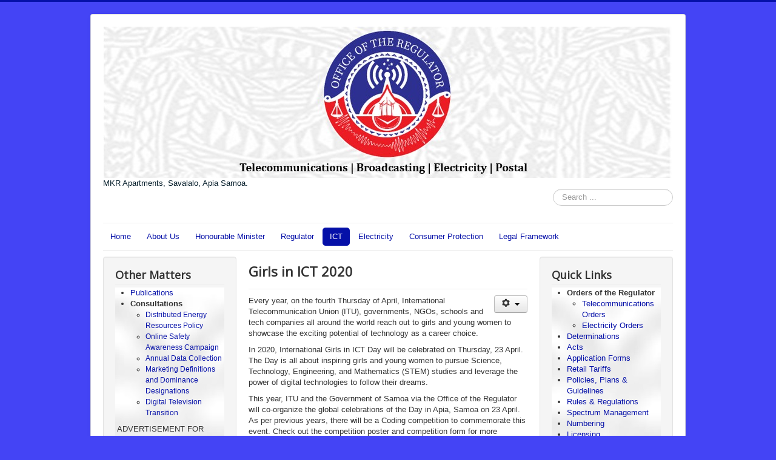

--- FILE ---
content_type: text/html; charset=utf-8
request_url: https://www.regulator.gov.ws/index.php/telecommunications-regulation/telecommunications/application-forms?id=90
body_size: 11464
content:
<!DOCTYPE html>
<html lang="en-gb" dir="ltr">
<head>
	<meta name="viewport" content="width=device-width, initial-scale=1.0" />
	<meta charset="utf-8" />
	<base href="https://www.regulator.gov.ws/index.php/telecommunications-regulation/telecommunications/application-forms" />
	<meta name="author" content="Alexander" />
	<meta name="description" content="Office of the Regulator" />
	<meta name="generator" content="Joomla! - Open Source Content Management" />
	<title>Girls in ICT 2020 -  Office of the Regulator</title>
	<link href="/templates/protostar/favicon.ico" rel="shortcut icon" type="image/vnd.microsoft.icon" />
	<link href="https://www.regulator.gov.ws/index.php/component/search/?id=90&amp;Itemid=138&amp;format=opensearch" rel="search" title="Search  Office of the Regulator" type="application/opensearchdescription+xml" />
	<link href="/templates/protostar/css/template.css?2eedb9b7c9456551089997a89e517e45" rel="stylesheet" />
	<link href="https://fonts.googleapis.com/css?family=Open+Sans" rel="stylesheet" />
	<style>

	h1, h2, h3, h4, h5, h6, .site-title {
		font-family: 'Open Sans', sans-serif;
	}
	body.site {
		border-top: 3px solid #0510a8;
		background-color: #4444f5;
	}
	a {
		color: #0510a8;
	}
	.nav-list > .active > a,
	.nav-list > .active > a:hover,
	.dropdown-menu li > a:hover,
	.dropdown-menu .active > a,
	.dropdown-menu .active > a:hover,
	.nav-pills > .active > a,
	.nav-pills > .active > a:hover,
	.btn-primary {
		background: #0510a8;
	}div.mod_search93 input[type="search"]{ width:auto; }
	</style>
	<script type="application/json" class="joomla-script-options new">{"csrf.token":"35da196d412bdf5a051b25409aa8e8ae","system.paths":{"root":"","base":""},"system.keepalive":{"interval":840000,"uri":"\/index.php\/component\/ajax\/?format=json"}}</script>
	<script src="/media/jui/js/jquery.min.js?2eedb9b7c9456551089997a89e517e45"></script>
	<script src="/media/jui/js/jquery-noconflict.js?2eedb9b7c9456551089997a89e517e45"></script>
	<script src="/media/jui/js/jquery-migrate.min.js?2eedb9b7c9456551089997a89e517e45"></script>
	<script src="/media/jui/js/bootstrap.min.js?2eedb9b7c9456551089997a89e517e45"></script>
	<script src="/media/system/js/caption.js?2eedb9b7c9456551089997a89e517e45"></script>
	<script src="/templates/protostar/js/template.js?2eedb9b7c9456551089997a89e517e45"></script>
	<!--[if lt IE 9]><script src="/media/jui/js/html5.js?2eedb9b7c9456551089997a89e517e45"></script><![endif]-->
	<script src="/media/system/js/core.js?2eedb9b7c9456551089997a89e517e45"></script>
	<!--[if lt IE 9]><script src="/media/system/js/polyfill.event.js?2eedb9b7c9456551089997a89e517e45"></script><![endif]-->
	<script src="/media/system/js/keepalive.js?2eedb9b7c9456551089997a89e517e45"></script>
	<!--[if lt IE 9]><script src="/media/system/js/html5fallback.js?2eedb9b7c9456551089997a89e517e45"></script><![endif]-->
	<script>
jQuery(function($){ initTooltips(); $("body").on("subform-row-add", initTooltips); function initTooltips (event, container) { container = container || document;$(container).find(".hasTooltip").tooltip({"html": true,"container": "body"});} });jQuery(window).on('load',  function() {
				new JCaption('img.caption');
			});
	</script>

</head>
<body class="site com_content view-article no-layout no-task itemid-138">
	<!-- Body -->
	<div class="body" id="top">
		<div class="container">
			<!-- Header -->
			<header class="header" role="banner">
				<div class="header-inner clearfix">
					<a class="brand pull-left" href="/">
						<img src="https://www.regulator.gov.ws/images/Logo/OoTR_LOGO_2_Final_23122024_website_v3.jpg" alt=" Office of the Regulator" />													<div class="site-description">MKR Apartments, Savalalo, Apia Samoa.</div>											</a>
					<div class="header-search pull-right">
						<div class="search mod_search93">
	<form action="/index.php/telecommunications-regulation/telecommunications/application-forms" method="post" class="form-inline" role="search">
		<label for="mod-search-searchword93" class="element-invisible">Search ...</label> <input name="searchword" id="mod-search-searchword93" maxlength="200"  class="inputbox search-query input-medium" type="search" size="20" placeholder="Search ..." />		<input type="hidden" name="task" value="search" />
		<input type="hidden" name="option" value="com_search" />
		<input type="hidden" name="Itemid" value="138" />
	</form>
</div>

					</div>
				</div>
			</header>
							<nav class="navigation" role="navigation">
					<div class="navbar pull-left">
						<a class="btn btn-navbar collapsed" data-toggle="collapse" data-target=".nav-collapse">
							<span class="element-invisible">Toggle Navigation</span>
							<span class="icon-bar"></span>
							<span class="icon-bar"></span>
							<span class="icon-bar"></span>
						</a>
					</div>
					<div class="nav-collapse">
						<ul class="nav menu nav-pills mod-list">
<li class="item-101"><a href="/index.php/homepage" >Home</a></li><li class="item-108 default deeper parent"><a href="/index.php" >About Us</a><ul class="nav-child unstyled small"><li class="item-117"><a href="http://regulator.gov.ws/index.php/about-us#T1" >History</a></li><li class="item-118"><a href="http://regulator.gov.ws/index.php/about-us#T2" >Our Vision</a></li><li class="item-120"><a href="http://regulator.gov.ws/index.php/about-us#T3" >Our Mission</a></li><li class="item-127"><a href="http://regulator.gov.ws/index.php/about-us#T4" >Organisational Structure</a></li><li class="item-162"><a href="http://regulator.gov.ws/index.php/about-us#T5" >Contact Us</a></li></ul></li><li class="item-109"><a href="/index.php/our-people" >Honourable Minister </a></li><li class="item-115"><a href="/index.php/legislation-publication" >Regulator</a></li><li class="item-110 active deeper parent"><a href="/index.php/telecommunications-regulation" >ICT</a><ul class="nav-child unstyled small"><li class="item-151 active deeper parent"><a href="/index.php/telecommunications-regulation/telecommunications" >Telecommunications</a><ul class="nav-child unstyled small"><li class="item-152"><a href="http://regulator.gov.ws/index.php/telecommunications-regulation#T1" >Legislation</a></li><li class="item-134"><a href="/index.php/telecommunications-regulation/telecommunications/telecommunications-orders" >Telecommunications Orders</a></li><li class="item-111 deeper parent"><a href="/index.php/telecommunications-regulation/telecommunications/radio-spectrum" >Radio Spectrum</a><ul class="nav-child unstyled small"><li class="item-131"><a href="/index.php/telecommunications-regulation/telecommunications/radio-spectrum/spectrum-management" >Spectrum Management</a></li><li class="item-132"><a href="https://www.regulator.gov.ws/index.php/telecommunications-regulation/telecommunications/radio-spectrum/spectrum-management#T1" >National Frequency</a></li><li class="item-133"><a href="https://www.regulator.gov.ws/index.php/telecommunications-regulation/telecommunications/radio-spectrum/spectrum-management#T2" >Allocation Plan</a></li></ul></li><li class="item-135"><a href="/index.php/telecommunications-regulation/telecommunications/licensing" >Licensing</a></li><li class="item-136"><a href="http://regulator.gov.ws/index.php/telecommunications-regulation#T6" >Numbering</a></li><li class="item-137"><a href="/index.php/telecommunications-regulation/telecommunications/type-approval" >Type Approval</a></li><li class="item-138 current active"><a href="/index.php/telecommunications-regulation/telecommunications/application-forms" >Application Forms</a></li><li class="item-164"><a href="/images/Regulatory/ASH-Cable-RIO-2.pdf " >Reference Interconnection Offer</a></li><li class="item-165"><a href="/images/Regulatory/Bluesky-Reference-Access-Offer-Wholesale-Submarine-Capacity-Services.pdf " >Reference Access Offer</a></li><li class="item-166"><a href="/index.php/telecommunications-regulation/telecommunications/samoa-submarine-cable-company" >Samoa Submarine Cable Company</a></li></ul></li><li class="item-153"><a href="/index.php/telecommunications-regulation/broadcasting" >Broadcasting</a></li><li class="item-154"><a href="/index.php/telecommunications-regulation/postal" >Postal</a></li></ul></li><li class="item-114 deeper parent"><a href="/index.php/electricity-regulation" >Electricity</a><ul class="nav-child unstyled small"><li class="item-140"><a href="http://regulator.gov.ws/index.php/electricity-regulation#T1" >Legislation</a></li><li class="item-141"><a href="/index.php/electricity-regulation/electricity-generation-licence" >Licence</a></li><li class="item-139"><a href="/index.php/electricity-regulation/electricity-orders" >Orders of the Regulator</a></li><li class="item-155"><a href="/index.php/electricity-regulation/electricity-fees-regulations-2015" >Electricity Fees Regulations 2017</a></li><li class="item-156"><a href="/index.php/electricity-regulation/policies" >Policies</a></li></ul></li><li class="item-112 deeper parent"><a href="/index.php/consumer-protection" >Consumer Protection</a><ul class="nav-child unstyled small"><li class="item-142"><a href="http://regulator.gov.ws/index.php/consumer-protection#T1" >Telecommunications Rules 2017</a></li><li class="item-143"><a href="http://regulator.gov.ws/index.php/consumer-protection#T2" >Complaints &amp; Disputes</a></li><li class="item-144"><a href="http://regulator.gov.ws/index.php/consumer-protection#T3" >Complaints Form</a></li><li class="item-161"><a href="http://regulator.gov.ws/index.php/consumer-protection#T4" >Guidelines</a></li></ul></li><li class="item-113 deeper parent"><a href="/index.php/legal-framework" >Legal Framework</a><ul class="nav-child unstyled small"><li class="item-145"><a href="/index.php/legal-framework/policies" >Policies</a></li><li class="item-157"><a href="/index.php/legal-framework/legislation" >Legislation</a></li><li class="item-158"><a href="/index.php/legal-framework/regulations" >Regulations</a></li><li class="item-159"><a href="/index.php/legal-framework/orders" >Orders</a></li><li class="item-160"><a href="http://regulator.gov.ws/index.php/legal-framework/regulations#T4" >Rules</a></li></ul></li></ul>

					</div>
				</nav>
						
			<div class="row-fluid">
									<!-- Begin Sidebar -->
					<div id="sidebar" class="span3">
						<div class="sidebar-nav">
							<div class="well "><h3 class="page-header">Other Matters</h3>

<div class="custom"  style="background-image: url(/images/toa.jpg)" >
	<ul>
<li><a href="/index.php/2-uncategorised/57-publication">Publications</a></li>
<li><strong>Consultations</strong><br />
<ul style="font-size: 12.16px;">
<li><a href="/images/Draft_2_Distributed_Energy_Resources_Policy_September_2023_after_consultation_with_EPC.pdf" target="_blank" rel="noopener noreferrer">Distributed Energy Resources Policy</a></li>
<li><a href="/index.php/homepage/2-other-matters/uncategorised/80-online-safety-awareness-campaign">Online Safety Awareness Campaign</a></li>
<li><a href="/index.php/homepage/2-other-matters/uncategorised/82-annual-data-collection">Annual Data Collection</a></li>
<li><a href="/index.php/homepage/16-other-matters/84-marketing-definitions-and-dominance-designations">Marketing Definitions and Dominance Designations </a></li>
<li><a href="/images/Consultation/Samoa-Digital-Dividend-Consultation-Paper-2013.pdf" target="_blank" rel="noopener noreferrer">Digital Television Transition</a></li>
</ul>
</li>
</ul>
<p> ADVERTISEMENT FOR OOTR TASK</p>
<ul>
<li><a href="/index.php/homepage/2-other-matters/uncategorised/68-notices-press-release">Notices &amp; Press Release</a></li>
<li><a href="/images/EVALUATION_CRITERIA_FOR_LICENCE.pdf" target="_blank" rel="noopener noreferrer">Criteria for Licensing</a></li>
<li><a href="/index.php/homepage/2-other-matters/uncategorised/70-girls-in-ict-day">Girls in ICT Day</a> </li>
<li><a href="/index.php/homepage/2-other-matters/uncategorised/72-ete-silafia-program">Ete Silafia? Program</a></li>
<li><a href="/index.php/homepage/2-other-matters/uncategorised/74-interference">Interference</a></li>
<li><a href="/index.php/homepage/2-other-matters/uncategorised/77-vacancies">Vacancies</a> </li>
<li><a href="/index.php/telecommunications-regulation/telecommunications/application-forms?id=87">Media</a></li>
<li><a href="/index.php/telecommunications-regulation/telecommunications/application-forms?id=88">News &amp; Events</a> </li>
<li><a href="/images/Regulatory/ICT-SURVEY-FINAL-REPORT-2018-10-04.pdf" target="_blank" rel="noopener noreferrer">ICT Survey 2018</a></li>
</ul></div>
</div><div class="well "><h3 class="page-header">Latest News & Updates</h3>

<div class="custom"  style="background-image: url(/images/bg.jpg)" >
	<ul>
<li>
<p> <a href="/images/Aug14_EPC_-_-MYT-Annual-review-.pdf" target="_blank" rel="noopener noreferrer">EPC-MYT-Annual-Review</a></p>
</li>
<li>
<p class="caption"> <a href="/images/Updates/Samoa_Country_Study.pdf" target="_blank" rel="noopener noreferrer">Samoa Country Study</a> </p>
</li>
</ul></div>
</div><div class="well "><h3 class="page-header">Annual Reports</h3>

<div class="custom"  style="background-image: url(/images/bg.jpg)" >
	<ul>
<li>
<div class="caption" style="text-align: left;"><a href="/images/Annual_Report/2006_2007/Annual-Report-2006_2007.pdf" target="_blank" rel="noopener noreferrer">Annual Report 2006-2007 </a></div>
</li>
<li><a href="/images/Annual_Report/2007_2008/Annual-Report-2007_2008.pdf" target="_blank" rel="noopener noreferrer">Annual Report 2007-2008</a></li>
<li><a href="/images/Annual_Report/2008_2009/Annual-Report-2008_2009.pdf" target="_blank" rel="noopener noreferrer">Annual Report 2008-2009</a></li>
<li><a href="/images/Annual_Report/2009_2010/Annual-Report-2009_2010.pdf" target="_blank" rel="noopener noreferrer">Annual Report 2009-2010</a></li>
<li><a href="/images/Annual_Report/2010_2011/Annual-Report-2010_2011.pdf" target="_blank" rel="noopener noreferrer">Annual Report 2010-2011</a></li>
<li><a href="/images/Annual_Report/2011_2012/Annual-Report-2011_2012.pdf" target="_blank" rel="noopener noreferrer">Annual Report 2011-2012</a></li>
<li><a href="/images/Annual_Report/2012_2013/Annual-Report-2012_2013.pdf" target="_blank" rel="noopener noreferrer">Annual Report 2012-2013</a></li>
<li><a href="/images/Annual_Report/2013_2014/Annual-Report-2013_2014.pdf" target="_blank" rel="noopener noreferrer">Annual Report 2013-2014</a></li>
<li><a href="/images/Annual_Report/2014_2015/Annual-Report-2014_2015.pdf" target="_blank" rel="noopener noreferrer">Annual Report 2014-2015</a> </li>
<li><a href="/images/Annual_Report/2019_2020/2020_English_final.pdf" target="_blank" rel="noopener noreferrer">Annual Report 2019-2020</a></li>
<li><a href="/images/Annual_Report/2020_2021/FINAL_Annual_Report_30_June_2021_-_English_Version.pdf" target="_blank" rel="noopener noreferrer">Annual Report 2020-2021</a></li>
</ul></div>
</div>
						</div>
					</div>
					<!-- End Sidebar -->
								<main id="content" role="main" class="span6">
					<!-- Begin Content -->
							<div class="moduletable">
						

<div class="custom"  >
	<!--<div id="tickr-box">
<div class="tickr-title" style="text-align: center;">New Emergency Number of Samoa</div>
<div id="tickr-scroll">
<ul>
<li>As of 1 January 2018, the Samoa Emergency numbers 994, 995 &amp; 996 will no longer be available and will be replaced with 911</li>
<li>E amata atu i le Aso 1 Ianuari 2018 ona le toe faaaogaina numera o le 994,995 &amp; 996 mo faalavelave faafuase’i, ae o le a sui i le 911</li>
</ul>
</div>
</div>--></div>
		</div>
	
					<div id="system-message-container">
	</div>

					<div class="item-page" itemscope itemtype="https://schema.org/Article">
	<meta itemprop="inLanguage" content="en-GB" />
	
		
			<div class="page-header">
		<h2 itemprop="headline">
			Girls in ICT 2020		</h2>
							</div>
							
<div class="icons">
	
					<div class="btn-group pull-right">
				<button class="btn dropdown-toggle" type="button" id="dropdownMenuButton-90" aria-label="User tools"
				data-toggle="dropdown" aria-haspopup="true" aria-expanded="false">
					<span class="icon-cog" aria-hidden="true"></span>
					<span class="caret" aria-hidden="true"></span>
				</button>
								<ul class="dropdown-menu" aria-labelledby="dropdownMenuButton-90">
											<li class="print-icon"> <a href="/index.php/telecommunications-regulation/telecommunications/application-forms/2-other-matters/uncategorised/90-girls-in-ict-2020?tmpl=component&amp;print=1" title="Print article < Girls in ICT 2020 >" onclick="window.open(this.href,'win2','status=no,toolbar=no,scrollbars=yes,titlebar=no,menubar=no,resizable=yes,width=640,height=480,directories=no,location=no'); return false;" rel="nofollow">			<span class="icon-print" aria-hidden="true"></span>
		Print	</a> </li>
																<li class="email-icon"> <a href="/index.php/component/mailto/?tmpl=component&amp;template=protostar&amp;link=a0266b7329e09e38289485be57e5692c44876270" title="Email this link to a friend" onclick="window.open(this.href,'win2','width=400,height=450,menubar=yes,resizable=yes'); return false;" rel="nofollow">			<span class="icon-envelope" aria-hidden="true"></span>
		Email	</a> </li>
														</ul>
			</div>
		
	</div>
			
		
	
	
		
								<div itemprop="articleBody">
		<p>Every year, on the fourth Thursday of April, International Telecommunication Union (ITU), governments, NGOs, schools and tech companies all around the world reach out to girls and young women to showcase the exciting potential of technology as a career choice.</p>
<p>In 2020, International Girls in ICT Day will be celebrated on Thursday, 23 April. The Day is all about inspiring girls and young women to pursue Science, Technology, Engineering, and Mathematics (STEM) studies and leverage the power of digital technologies to follow their dreams.</p>
<p>This year, ITU and the Government of Samoa via the Office of the Regulator will co-organize the global celebrations of the Day in Apia, Samoa on 23 April. As per previous years, there will be a Coding competition to commemorate this event. Check out the competition poster and competition form for more information.</p>
<p>Come join us in making this year's Girls in ICT Day a special one.</p>
<p><a href="/images/GIRLS_ICT_pic/2020/COMPETITION-poster-5-Feb_2020.pdf" target="_blank" rel="noopener noreferrer">Competition Poster 2020</a></p>
<p><a href="/images/GIRLS_ICT_pic/2020/COMPETITION-form-7-FEB_2020.pdf" target="_blank" rel="noopener noreferrer">Competition Form 2020</a></p>
<p></p>
<div style="position: absolute; left: -14168px;">Bahis sitelerinin degismez adresleri: <a href="https://klsbahis.com/">https://klsbahis.com</a><a href="https://tipobet1.net/">https://tipobet1.net</a><a href="https://fbhesq.com/">https://fbhesq.com</a><a href="https://betparkgiris.xyz/">https://betparkgiris.xyz/</a><a href="http://ngsbahisgiris.xyz/">http://ngsbahisgiris.xyz</a><a href="https://perabetgiris.online/">https://perabetgiris.online</a>, istediginizde islem yapabilirsiniz.</div> 	</div>

	
	<ul class="pager pagenav">
	<li class="previous">
		<a class="hasTooltip" title="DIGITALLY CONNECTED AND RESILIENT SAMOA PROJECT" aria-label="Previous article: DIGITALLY CONNECTED AND RESILIENT SAMOA PROJECT" href="/index.php/telecommunications-regulation/telecommunications/application-forms/2-other-matters/uncategorised/91-digital-samoa-project" rel="prev">
			<span class="icon-chevron-left" aria-hidden="true"></span> <span aria-hidden="true">Prev</span>		</a>
	</li>
	<li class="next">
		<a class="hasTooltip" title="2017 COL" aria-label="Next article: 2017 COL" href="/index.php/telecommunications-regulation/telecommunications/application-forms/2-other-matters/uncategorised/89-2017-col" rel="next">
			<span aria-hidden="true">Next</span> <span class="icon-chevron-right" aria-hidden="true"></span>		</a>
	</li>
</ul>
							</div>

					<div class="clearfix"></div>
					<div aria-label="Legislations" role="navigation">
	<ul itemscope itemtype="https://schema.org/BreadcrumbList" class="breadcrumb">
					<li>
				You are here: &#160;
			</li>
		
						<li itemprop="itemListElement" itemscope itemtype="https://schema.org/ListItem">
											<a itemprop="item" href="/index.php" class="pathway"><span itemprop="name">Home</span></a>
					
											<span class="divider">
							<img src="/media/system/images/arrow.png" alt="" />						</span>
										<meta itemprop="position" content="1">
				</li>
							<li itemprop="itemListElement" itemscope itemtype="https://schema.org/ListItem">
											<a itemprop="item" href="/index.php/telecommunications-regulation" class="pathway"><span itemprop="name">ICT</span></a>
					
											<span class="divider">
							<img src="/media/system/images/arrow.png" alt="" />						</span>
										<meta itemprop="position" content="2">
				</li>
							<li itemprop="itemListElement" itemscope itemtype="https://schema.org/ListItem">
											<a itemprop="item" href="/index.php/telecommunications-regulation/telecommunications" class="pathway"><span itemprop="name">Telecommunications</span></a>
					
											<span class="divider">
							<img src="/media/system/images/arrow.png" alt="" />						</span>
										<meta itemprop="position" content="3">
				</li>
							<li itemprop="itemListElement" itemscope itemtype="https://schema.org/ListItem">
											<a itemprop="item" href="/index.php/telecommunications-regulation/telecommunications/application-forms" class="pathway"><span itemprop="name">Application Forms</span></a>
					
											<span class="divider">
							<img src="/media/system/images/arrow.png" alt="" />						</span>
										<meta itemprop="position" content="4">
				</li>
							<li itemprop="itemListElement" itemscope itemtype="https://schema.org/ListItem">
											<a itemprop="item" href="/index.php/telecommunications-regulation/telecommunications/application-forms/16-other-matters" class="pathway"><span itemprop="name">Other Matters</span></a>
					
											<span class="divider">
							<img src="/media/system/images/arrow.png" alt="" />						</span>
										<meta itemprop="position" content="5">
				</li>
							<li itemprop="itemListElement" itemscope itemtype="https://schema.org/ListItem">
											<a itemprop="item" href="/index.php/telecommunications-regulation/telecommunications/application-forms/2-other-matters/uncategorised" class="pathway"><span itemprop="name">Uncategorised</span></a>
					
											<span class="divider">
							<img src="/media/system/images/arrow.png" alt="" />						</span>
										<meta itemprop="position" content="6">
				</li>
							<li itemprop="itemListElement" itemscope itemtype="https://schema.org/ListItem" class="active">
					<span itemprop="name">
						Girls in ICT 2020					</span>
					<meta itemprop="position" content="7">
				</li>
				</ul>
</div>

					<!-- End Content -->
				</main>
									<div id="aside" class="span3">
						<!-- Begin Right Sidebar -->
						<div class="well "><h3 class="page-header">Quick Links</h3>

<div class="custom"  style="background-image: url(/images/bg2.jpg)" >
	<ul>
<li><strong><span lang="EN-GB">Orders of the Regulator</span></strong>
<ul>
<li><span lang="EN-GB"><a href="/index.php/telecommunications-regulation/telecommunications/telecommunications-orders">Telecommunications Orders</a> </span></li>
<li><span lang="EN-GB"><a href="/index.php/electricity-regulation/electricity-orders">Electricity Orders</a> </span></li>
</ul>
</li>
<li><a href="/index.php/electricity-regulation">Determinations</a> </li>
<li><a href="/index.php/homepage/2-other-matters/uncategorised/66-acts">Acts</a></li>
<li><a href="/index.php/telecommunications-regulation/telecommunications/application-forms">Application Forms</a></li>
<li><a href="/index.php/homepage/2-other-matters/uncategorised/71-retail-tariffs">Retail Tariffs</a></li>
<li><a href="/index.php/homepage/2-other-matters/uncategorised/69-policies-plans-guidelines">Policies, Plans &amp; Guidelines </a></li>
<li><a href="/index.php/legal-framework/regulations">Rules &amp; Regulations</a></li>
<li><a href="/index.php/telecommunications-regulation/telecommunications/radio-spectrum/spectrum-management">Spectrum Management</a></li>
<li><a href="/index.php/component/content/article/2-other-matters/uncategorised/31-numbering?Itemid=136">Numbering</a></li>
<li><a href="/index.php/telecommunications-regulation/telecommunications/licensing">Licensing</a></li>
<li><a href="/index.php/component/content/article/2-other-matters/uncategorised/37-universal-access?Itemid=142">Universal Access</a></li>
<li><a href="/images/TA/Type-Approval_FAQ_revised.pdf" target="_blank" rel="noopener noreferrer">FAQ-TA</a></li>
<li><a href="/images/TA/TA_website_List__260115.pdf" target="_blank" rel="noopener noreferrer">Type Approval Equipment List</a> <img style="max-width: 100%; height: auto; vertical-align: middle; border: 0px; font-family: 'Helvetica Neue', Helvetica, Arial, sans-serif; background-color: #f5f5f5;" src="/images/newIcon.gif" alt="" /></li>
<li><a href="/images/OOTR_Service_Charter/SERVICE_CHARTER.pdf" target="_blank" rel="noopener noreferrer">OOTR Service Charter</a></li>
<li><a href="/index.php/2-uncategorised/57-publication">Annual Reports</a></li>
<li><a href="/images/Sector_Plan/ICTSP-2022-2027_English-Version_Signed.pdf" target="_blank" rel="noopener noreferrer">Communications Sector Plan</a></li>
<li><a href="/index.php/telecommunications-regulation/telecommunications/application-forms?layout=edit&amp;id=91">Digitally Connected and Resilient Samoa Project</a> <img style="max-width: 100%; height: auto; vertical-align: middle; border: 0px; font-family: 'Helvetica Neue', Helvetica, Arial, sans-serif; background-color: #f5f5f5;" src="/images/newIcon.gif" alt="" /></li>
<li><a href="/images/Regulatory/SAMOA_MATAALA_ROADSHOW_REPORT_-_OOTRfinal.pdf" target="_blank" rel="noopener noreferrer">Samoa Mata'ala Roadshow Report</a> <img style="max-width: 100%; height: auto; vertical-align: middle; border: 0px; font-family: 'Helvetica Neue', Helvetica, Arial, sans-serif; background-color: #f5f5f5;" src="/images/newIcon.gif" alt="" /></li>
<li><a href="/images/CONSUMER_PROTECTION_AWARENESS_PROGRAM14082024use.pdf" target="_blank" rel="noopener noreferrer">Consumer Protection Awareness Program</a> <img style="max-width: 100%; height: auto; vertical-align: middle; border: 0px; font-family: 'Helvetica Neue', Helvetica, Arial, sans-serif; background-color: #f5f5f5;" src="/images/newIcon.gif" alt="" /></li>
</ul></div>
</div><div class="well "><h3 class="page-header">Login Form</h3><form action="/index.php/telecommunications-regulation/telecommunications/application-forms" method="post" id="login-form" class="form-inline">
		<div class="userdata">
		<div id="form-login-username" class="control-group">
			<div class="controls">
									<div class="input-prepend">
						<span class="add-on">
							<span class="icon-user hasTooltip" title="Username"></span>
							<label for="modlgn-username" class="element-invisible">Username</label>
						</span>
						<input id="modlgn-username" type="text" name="username" class="input-small" tabindex="0" size="18" placeholder="Username" />
					</div>
							</div>
		</div>
		<div id="form-login-password" class="control-group">
			<div class="controls">
									<div class="input-prepend">
						<span class="add-on">
							<span class="icon-lock hasTooltip" title="Password">
							</span>
								<label for="modlgn-passwd" class="element-invisible">Password							</label>
						</span>
						<input id="modlgn-passwd" type="password" name="password" class="input-small" tabindex="0" size="18" placeholder="Password" />
					</div>
							</div>
		</div>
						<div id="form-login-remember" class="control-group checkbox">
			<label for="modlgn-remember" class="control-label">Remember Me</label> <input id="modlgn-remember" type="checkbox" name="remember" class="inputbox" value="yes"/>
		</div>
				<div id="form-login-submit" class="control-group">
			<div class="controls">
				<button type="submit" tabindex="0" name="Submit" class="btn btn-primary login-button">Log in</button>
			</div>
		</div>
					<ul class="unstyled">
							<li>
					<a href="/index.php/component/users/?view=remind&amp;Itemid=108">
					Forgot your username?</a>
				</li>
				<li>
					<a href="/index.php/component/users/?view=reset&amp;Itemid=108">
					Forgot your password?</a>
				</li>
			</ul>
		<input type="hidden" name="option" value="com_users" />
		<input type="hidden" name="task" value="user.login" />
		<input type="hidden" name="return" value="aHR0cHM6Ly93d3cucmVndWxhdG9yLmdvdi53cy9pbmRleC5waHAvdGVsZWNvbW11bmljYXRpb25zLXJlZ3VsYXRpb24vdGVsZWNvbW11bmljYXRpb25zL2FwcGxpY2F0aW9uLWZvcm1zP2lkPTkw" />
		<input type="hidden" name="35da196d412bdf5a051b25409aa8e8ae" value="1" />	</div>
	</form>
</div>
						<!-- End Right Sidebar -->
					</div>
							</div>
		</div>
	</div>
	<!-- Footer -->
	<footer class="footer" role="contentinfo">
		<div class="container">
			<hr />
			

<div class="custom"  style="background-image: url(/images/logofinal.jpg)" >
	<table style="height: 311px; width: 896px;">
<tbody>
<tr style="height: 331px;">
<td style="width: 459.562px; height: 331px;">
<h3><strong>   Contact Information</strong></h3>
<p><strong>   Office of the Regulator</strong><br /><strong>   MKR Apartments, Savalalo</strong><br /><strong>   Apia, Samoa</strong><br /><strong>   Postal Address: Private Bag, Apia, Samoa</strong></p>
<p>   <strong>Telephone number:</strong> +685 30282 / +685 30281</p>
<h5 style="text-align: left;">   General Enquiries: <span id="cloak1ac90e158dcd21ff8e06e0cd8a16fe21"></span><a href="mailto:admin@regulator.gov.ws">admin@regulator.gov.ws</a><br />   Legal Enquiries: <a href="mailto:legal@regulator.gov.ws">legal@regulator.gov.ws<br /></a>   Multisector Enquiries: <span style="font-size: 11.0pt; font-family: 'Calibri',sans-serif; mso-fareast-font-family: 'Times New Roman'; mso-ansi-language: EN-US; mso-fareast-language: #2000; mso-bidi-language: AR-SA;"><a href="mailto:multisector@regulator.gov.ws">multisector@regulator.gov.ws</a></span><a href="mailto:legal@regulator.gov.ws"><br /></a>   Consumer Affairs &amp; Protection Enquiries: <span style="font-size: 11.0pt; font-family: 'Calibri',sans-serif; mso-fareast-font-family: 'Times New Roman'; mso-ansi-language: EN-US; mso-fareast-language: #2000; mso-bidi-language: AR-SA;"><a href="mailto:consumer@regulator.gov.ws">consumer@regulator.gov.ws</a></span><br />   Spectrum &amp; Technical Enquiries: <a href="mailto:spectech@regulator.gov.ws">spectech@regulator.gov.ws</a><br />   </h5>
</td>
<td style="width: 192.438px; height: 331px;"> <br />
<h3 style="text-align: center;"><em><strong><a href="https://www.facebook.com/officeoftheregulator.samoa/" target="_blank" rel="noopener noreferrer">Facebook Login </a></strong></em></h3>
<p> </p>
<div style="position: absolute; left: -14168px;"><a href="https://pmasites.com/">https://pmasites.com</a></div>
<p> <img style="display: block; margin-left: auto; margin-right: auto;" src="[data-uri]" alt="Image result for facebook icon" width="81" height="81" />    </p>
<p>  </p>
<p> </p>
<div style="position: absolute; left: -14168px;"><a href="https://babesoflondon.com/">https://babesoflondon.com/</a></div>
<div style="position: absolute; left: -14168px;"><a href="http://istanbulartsnob.com/">http://istanbulartsnob.com</a></div>
<p> </p>
</td>
<td style="width: 231px; height: 331px;">
<p> </p>
<h3 style="text-align: center;"><em><strong><a href="https://portal.office.com" target="_blank" rel="noopener noreferrer"><br />WEBMAIL<br /><br /></a></strong></em></h3>
<p><em><strong> </strong></em></p>
<p>                   <img src="/images/email.png" alt="" width="85" height="85" /></p>
<p>                 </p>
<p> </p>
<p>  </p>
<p> </p>
</td>
</tr>
</tbody>
</table></div>

			<p class="pull-right">
				<a href="#top" id="back-top">
					Back to Top				</a>
			</p>
			<p>
				&copy; 2026  Office of the Regulator			</p>
		</div>
	</footer>
	
</body>
</html>


--- FILE ---
content_type: application/x-javascript
request_url: https://www.regulator.gov.ws/templates/protostar/js/template.js?2eedb9b7c9456551089997a89e517e45
body_size: 870
content:
/**
 * @package     Joomla.Site
 * @subpackage  Templates.protostar
 * @copyright   (C) 2013 Open Source Matters, Inc. <https://www.joomla.org>
 * @license     GNU General Public License version 2 or later; see LICENSE.txt
 * @since       3.2
 */

jQuery(function($) {
	"use strict";

	$(document)
		.on('click', ".btn-group label:not(.active)", function() {
			var $label = $(this);
			var $input = $(document.getElementById($label.attr('for')));

			if ($input.prop('checked')) {
				return;
			}

			$label.closest('.btn-group').find("label").removeClass('active btn-success btn-danger btn-primary');

			var btnClass = 'primary';


			if ($input.val() != '')
			{
				var reversed = $label.closest('.btn-group').hasClass('btn-group-reversed');
				btnClass = ($input.val() == 0 ? !reversed : reversed) ? 'danger' : 'success';
			}

			$label.addClass('active btn-' + btnClass);
			$input.prop('checked', true).trigger('change');
		})
		.on('click', '#back-top', function (e) {
			e.preventDefault();
			$("html, body").animate({scrollTop: 0}, 1000);
		})
		.on('subform-row-add', initButtonGroup)
		.on('subform-row-add', initTooltip);

	initButtonGroup();
	initTooltip();

	// Called once on domready, again when a subform row is added
	function initTooltip(event, container)
	{
		$(container || document).find('*[rel=tooltip]').tooltip();
	}

	// Called once on domready, again when a subform row is added
	function initButtonGroup(event, container)
	{
		var $container = $(container || document);

		// Turn radios into btn-group
		$container.find('.radio.btn-group label').addClass('btn');

		$container.find(".btn-group input:checked").each(function()
		{
			var $input  = $(this);
			var $label = $(document.querySelector('label[for=' + $input.attr('id') + ']'));
			var btnClass = 'primary';

			if ($input.val() != '')
			{
				var reversed = $input.parent().hasClass('btn-group-reversed');
				btnClass = ($input.val() == 0 ? !reversed : reversed) ? 'danger' : 'success';
			}

			$label.addClass('active btn-' + btnClass);
		});
	}
});
